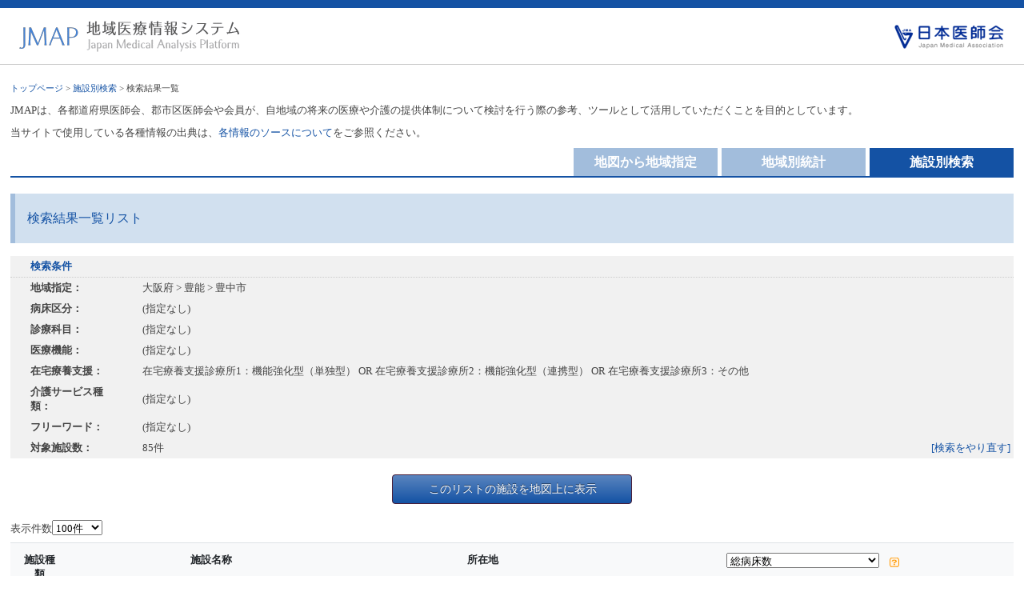

--- FILE ---
content_type: text/html; charset=UTF-8
request_url: https://jmap.jp/facilities/search/type_zaitaku_clinic:all/searchArea:city/searchId:27203
body_size: 8972
content:
<!DOCTYPE html PUBLIC "-//W3C//DTD XHTML 1.0 Transitional//EN" "http://www.w3.org/TR/xhtml1/DTD/xhtml1-transitional.dtd">
<html xmlns="http://www.w3.org/1999/xhtml" xml:lang="ja" lang="ja">
<head>
<meta http-equiv="Content-Type" content="text/html; charset=UTF-8" />
<meta http-equiv="Content-Style-Type" content="text/css" />
<meta http-equiv="Content-Script-Type" content="text/javascript" />
<title>検索結果一覧｜地域医療情報システム（日本医師会）</title>
<meta name="copyright" content="" />
<meta name="description" content="JMAPは、各都道府県医師会、郡市区医師会や会員が、自地域の将来の医療や介護の提供体制について検討を行う際の参考、ツールとして活用していただくことを目的として、日本医師会が運営しています。" />
<meta name="keywords" content="地域医療,医療提供体制,医療資源,医療需要,日本医師会" />

<meta name="viewport" content="width=device-width, initial-scale=1, shrink-to-fit=no">

<link rel="stylesheet" href="https://stackpath.bootstrapcdn.com/bootstrap/4.3.1/css/bootstrap.min.css" integrity="sha384-ggOyR0iXCbMQv3Xipma34MD+dH/1fQ784/j6cY/iJTQUOhcWr7x9JvoRxT2MZw1T" crossorigin="anonymous">

<script src="https://code.jquery.com/jquery-3.3.1.slim.min.js" integrity="sha384-q8i/X+965DzO0rT7abK41JStQIAqVgRVzpbzo5smXKp4YfRvH+8abtTE1Pi6jizo" crossorigin="anonymous"></script>
<script src="https://cdnjs.cloudflare.com/ajax/libs/popper.js/1.14.7/umd/popper.min.js" integrity="sha384-UO2eT0CpHqdSJQ6hJty5KVphtPhzWj9WO1clHTMGa3JDZwrnQq4sF86dIHNDz0W1" crossorigin="anonymous"></script>
<script src="https://stackpath.bootstrapcdn.com/bootstrap/4.3.1/js/bootstrap.min.js" integrity="sha384-JjSmVgyd0p3pXB1rRibZUAYoIIy6OrQ6VrjIEaFf/nJGzIxFDsf4x0xIM+B07jRM" crossorigin="anonymous"></script>

<link rel="stylesheet" type="text/css" href="/css/style.css?1756468141"/><script type="text/javascript" src="//code.jquery.com/jquery-1.8.3.min.js"></script><script type="text/javascript" src="/js/des.js?1510645904"></script><script type="text/javascript" src="/js/jquery.tipTip.js?1510645904"></script><script type="text/javascript" src="/js/jquery.tipTip.minified.js?1510645904"></script><script type="text/javascript" src="/js/sys.js?1744188540"></script><script type="text/javascript">
jQuery(function($) {
	$( '.tip' ).tipTip();
	$( '.tip-click' ).tipTip({ activation: 'click' });
});
</script>


<!-- Google tag (gtag.js) -->
<script async src="https://www.googletagmanager.com/gtag/js?id=G-V4RGWQEECE"></script>
<script>
  window.dataLayer = window.dataLayer || [];
  function gtag(){dataLayer.push(arguments);}
  gtag('js', new Date());

  gtag('config', 'G-V4RGWQEECE');
</script>

</head>

<body>

<div id="container">

<div id="header">
  <div class="row mx-0">
    <div class="col row px-0 mx-0 pl-md-4 pr-md-4">
      <div id="logo-01" class="col-8 px-md-0"><a href="/"><img src="/img/logo.gif"alt="地域医療情報システム" /></a></div>
      <div id="logo-02" class="col-4 px-md-0"><a href="http://www.med.or.jp/" target="_blank"><img src="/img/ishikai-logo.gif"alt="日本医師会"/></a></div>
    </div>

    <div class="col-auto d-md-none px-0 ml-1">
      <nav class="navbar navbar-expand-md navbar-custom">
        <button class="navbar-toggler" type="button" data-toggle="collapse" data-target="#navbarText" aria-controls="navbarText" aria-expanded="false" aria-label="Toggle navigation">
          <i class="navbar-toggler-icon"></i>
        </button>
      </nav>
    </div>
    

  </div>
  <div class="collapse navbar-collapse" id="navbarText">
    <ul class="navbar-nav">
      <li class="nav-item">
        <a href="/" class="nav-link">地図から地域指定</a>      </li>
      <li class="nav-item">
        <a href="/cities/search" class="nav-link">地域別統計</a>      </li>
      <li class="nav-item">
        <a href="/facilities/search" class="nav-link">施設別検索</a>      </li>
    </ul>
  </div>
</div>
<!--/header-->

<div id="contents">

<div id="main">

<div id="pankuzu"><a href="/">トップページ</a> > <a href="/facilities/search">施設別検索</a> > 検索結果一覧</div>

<p>JMAPは、各都道府県医師会、郡市区医師会や会員が、自地域の将来の医療や介護の提供体制について検討を行う際の参考、ツールとして活用していただくことを目的としています。</p>
<p>当サイトで使用している各種情報の出典は、<a href="https://jmap.jp/pages/guide#3">各情報のソースについて</a>をご参照ください。</p>

<div class="d-none d-md-block">
<div id="tab-on" class="f-right">施設別検索</div>
<div id="tab-off" class="f-right" style="margin-right:5px;"><a href="/cities/search">地域別統計</a></div>
<div id="tab-off" class="f-right" style="margin-right:5px;"><a href="/">地図から地域指定</a></div>
<div class="clear"></div>
</div>

<div id="allframe">

<h1>検索結果一覧リスト</h1>

<table class="table-05">
<tr><th colspan="3" class="clb">検索条件</th></tr>
<tr>
<th class="wd">地域指定：</th><td colspan="2">大阪府 > 豊能 > 豊中市</td>
</tr>
<tr>
<th>病床区分：</th><td colspan="2">
(指定なし)</td>
</tr>
<tr>
<th>診療科目：</th><td colspan="2">
(指定なし)
</td>
</tr>
<tr>
<th>医療機能：</th><td colspan="2">
(指定なし)</td>
</tr>
<tr>
<th>在宅療養支援：</th><td colspan="2">
在宅療養支援診療所1：機能強化型（単独型） OR 在宅療養支援診療所2：機能強化型（連携型） OR 在宅療養支援診療所3：その他</td>
</tr>
<tr>
<th>介護サービス種類：</th><td colspan="2">
(指定なし)</td>
</tr>
<tr>
<th>フリーワード：</th><td colspan="2">
(指定なし)</td>
</tr>
<tr>
<th>対象施設数：</th><td> 
85件</td>
<td class="tright"><a href="/facilities/re_search">[検索をやり直す]</a></td>
</tr>
</table>

<div class="c-btn">
<a href="/facilities/map/page:1">このリストの施設を地図上に表示</a></div>

<div class="input select"><label for="limit">表示件数</label><select name="data[limit]" id="limit">
<option value="100" selected="selected">100件</option>
<option value="300">300件</option>
<option value="500">500件</option>
<option value="1000">1000件</option>
</select></div>

<div class="table-responsive">
<table class="table-02 table" id="dataList" val="19">
<tr class="bg-light">
<th>施設種類</th>
<th>施設名称</th>
<th class="d-none d-md-block">所在地</th>
<th colspan="2">
<select name="data[target]" id="targets">
<option value="num_bed" selected="selected">総病床数</option>
<option value="num_bed_general">一般病床数</option>
<option value="num_bed_care">療養病床数</option>
<option value="num_bed_mental">精神病床数</option>
<option value="num_bed_older">介護定員数</option>
<option value="num_doctor">医師数（常勤のみ）</option>
<option value="num_dentist">歯科医師数（常勤のみ）</option>
<option value="num_pharmacist">薬剤師数（常勤のみ）</option>
<option value="fte_staff">介護職員数（常勤換算人数）</option>
</select>　<img src="/img/hatena.gif" class="tip" title="表示する数値を切り替えると、降順に並べ替えられます">
</th>
</tr>
<tr>
<td>一般診療所</td>
<td><a href="/facilities/detail/601104">医療法人　豊成会　豊中脳神経外科クリニック</a></td>
<td class="d-none d-md-block">豊中市岡上の町4-3-17</td>
<td class="tcenter" width="10%">
19</td>
<td><img id="bar1" val="19" src="/img/gl1.gif" width="0" height="21"></td>
</tr>
<tr>
<td>一般診療所</td>
<td><a href="/facilities/detail/601157">医療法人　島越内科</a></td>
<td class="d-none d-md-block">豊中市中桜塚2-25-9</td>
<td class="tcenter" width="10%">
19</td>
<td><img id="bar2" val="19" src="/img/gl1.gif" width="0" height="21"></td>
</tr>
<tr>
<td>一般診療所</td>
<td><a href="/facilities/detail/1010270">ポプラクリニック</a></td>
<td class="d-none d-md-block">豊中市西泉丘3-2-21</td>
<td class="tcenter" width="10%">
0</td>
<td><img id="bar3" val="" src="/img/gl1.gif" width="0" height="21"></td>
</tr>
<tr>
<td>一般診療所</td>
<td><a href="/facilities/detail/1010275">医療法人　豊潤会　彭医院</a></td>
<td class="d-none d-md-block">豊中市庄内栄町4-7-14</td>
<td class="tcenter" width="10%">
0</td>
<td><img id="bar4" val="" src="/img/gl1.gif" width="0" height="21"></td>
</tr>
<tr>
<td>一般診療所</td>
<td><a href="/facilities/detail/1010278">医療法人社団　西日本平郁会　神経内科クリニック</a></td>
<td class="d-none d-md-block">豊中市宝山町7-8</td>
<td class="tcenter" width="10%">
0</td>
<td><img id="bar5" val="" src="/img/gl1.gif" width="0" height="21"></td>
</tr>
<tr>
<td>一般診療所</td>
<td><a href="/facilities/detail/1014605">医療法人　祥風会　豊中みどりクリニック</a></td>
<td class="d-none d-md-block">豊中市旭丘1-13-1F</td>
<td class="tcenter" width="10%">
0</td>
<td><img id="bar6" val="" src="/img/gl1.gif" width="0" height="21"></td>
</tr>
<tr>
<td>一般診療所</td>
<td><a href="/facilities/detail/1014610">西川医院</a></td>
<td class="d-none d-md-block">豊中市新千里北町1-4-8</td>
<td class="tcenter" width="10%">
0</td>
<td><img id="bar7" val="" src="/img/gl1.gif" width="0" height="21"></td>
</tr>
<tr>
<td>一般診療所</td>
<td><a href="/facilities/detail/1014612">まるいクリニック</a></td>
<td class="d-none d-md-block">豊中市東泉丘2-14-8ハイツオアシス1F</td>
<td class="tcenter" width="10%">
0</td>
<td><img id="bar8" val="" src="/img/gl1.gif" width="0" height="21"></td>
</tr>
<tr>
<td>一般診療所</td>
<td><a href="/facilities/detail/1025974">医療法人　正幸会　つじクリニック</a></td>
<td class="d-none d-md-block">豊中市中桜塚2-31-2</td>
<td class="tcenter" width="10%">
0</td>
<td><img id="bar9" val="" src="/img/gl1.gif" width="0" height="21"></td>
</tr>
<tr>
<td>一般診療所</td>
<td><a href="/facilities/detail/1031094">かねしろクリニック</a></td>
<td class="d-none d-md-block">豊中市上野西2-20-27エスコート本田1F</td>
<td class="tcenter" width="10%">
0</td>
<td><img id="bar10" val="" src="/img/gl1.gif" width="0" height="21"></td>
</tr>
<tr>
<td>一般診療所</td>
<td><a href="/facilities/detail/1038104">医療法人　優仁会　かとう整形在宅クリニック</a></td>
<td class="d-none d-md-block">豊中市上野西3-17-2</td>
<td class="tcenter" width="10%">
0</td>
<td><img id="bar11" val="" src="/img/gl1.gif" width="0" height="21"></td>
</tr>
<tr>
<td>一般診療所</td>
<td><a href="/facilities/detail/1042005">社会福祉法人　大阪府社会福祉事業団　診療所ゆたか</a></td>
<td class="d-none d-md-block">豊中市新千里西町2-7-2</td>
<td class="tcenter" width="10%">
0</td>
<td><img id="bar12" val="" src="/img/gl1.gif" width="0" height="21"></td>
</tr>
<tr>
<td>一般診療所</td>
<td><a href="/facilities/detail/1042014">医療法人　一翠会　みどりクリニック</a></td>
<td class="d-none d-md-block">豊中市新千里東町1-5-3千里朝日阪急ビル3F</td>
<td class="tcenter" width="10%">
0</td>
<td><img id="bar13" val="" src="/img/gl1.gif" width="0" height="21"></td>
</tr>
<tr>
<td>一般診療所</td>
<td><a href="/facilities/detail/1046753">医療法人　JMC会　未咲クリニック</a></td>
<td class="d-none d-md-block">豊中市豊南町西3-20-20伊丹ビル1F</td>
<td class="tcenter" width="10%">
0</td>
<td><img id="bar14" val="" src="/img/gl1.gif" width="0" height="21"></td>
</tr>
<tr>
<td>一般診療所</td>
<td><a href="/facilities/detail/1052418">医療法人　聖授会　緑・在宅クリニック</a></td>
<td class="d-none d-md-block">豊中市少路1-7-21介護付有料老人ホームメルシー緑が丘1F</td>
<td class="tcenter" width="10%">
0</td>
<td><img id="bar15" val="" src="/img/gl1.gif" width="0" height="21"></td>
</tr>
<tr>
<td>一般診療所</td>
<td><a href="/facilities/detail/1053197">社会福祉法人　大阪府社会福祉事業団　永寿園とよなか診療所</a></td>
<td class="d-none d-md-block">豊中市新千里南町3-2-122</td>
<td class="tcenter" width="10%">
0</td>
<td><img id="bar16" val="" src="/img/gl1.gif" width="0" height="21"></td>
</tr>
<tr>
<td>一般診療所</td>
<td><a href="/facilities/detail/1055045">田中クリニック</a></td>
<td class="d-none d-md-block">豊中市東豊中町4-1-15</td>
<td class="tcenter" width="10%">
0</td>
<td><img id="bar17" val="" src="/img/gl1.gif" width="0" height="21"></td>
</tr>
<tr>
<td>一般診療所</td>
<td><a href="/facilities/detail/1055220">大塚医院</a></td>
<td class="d-none d-md-block">豊中市庄内東町1-7-10庄内ドイビル2F</td>
<td class="tcenter" width="10%">
0</td>
<td><img id="bar18" val="" src="/img/gl1.gif" width="0" height="21"></td>
</tr>
<tr>
<td>一般診療所</td>
<td><a href="/facilities/detail/1055307">医療法人　春水会　おの泌尿器科クリニック</a></td>
<td class="d-none d-md-block">豊中市新千里東町1-4-2千里ライフサイエンスセンタービル10F</td>
<td class="tcenter" width="10%">
0</td>
<td><img id="bar19" val="" src="/img/gl1.gif" width="0" height="21"></td>
</tr>
<tr>
<td>一般診療所</td>
<td><a href="/facilities/detail/1060920">医療法人　ふじわら医院</a></td>
<td class="d-none d-md-block">豊中市本町2-1-45渡邉ビル1F</td>
<td class="tcenter" width="10%">
0</td>
<td><img id="bar20" val="" src="/img/gl1.gif" width="0" height="21"></td>
</tr>
<tr>
<td>一般診療所</td>
<td><a href="/facilities/detail/1061818">ごうクリニック</a></td>
<td class="d-none d-md-block">豊中市刀根山元町10-3中環刀根山ビル1F</td>
<td class="tcenter" width="10%">
0</td>
<td><img id="bar21" val="" src="/img/gl1.gif" width="0" height="21"></td>
</tr>
<tr>
<td>一般診療所</td>
<td><a href="/facilities/detail/1064028">Kクリニック</a></td>
<td class="d-none d-md-block">豊中市中桜塚5-7-9</td>
<td class="tcenter" width="10%">
0</td>
<td><img id="bar22" val="" src="/img/gl1.gif" width="0" height="21"></td>
</tr>
<tr>
<td>一般診療所</td>
<td><a href="/facilities/detail/1066857">医療法人　H&amp;L会　ながや内科　循環器内科・呼吸器内科</a></td>
<td class="d-none d-md-block">豊中市新千里西町1-1-10D-グラフォート千里中央1F</td>
<td class="tcenter" width="10%">
0</td>
<td><img id="bar23" val="" src="/img/gl1.gif" width="0" height="21"></td>
</tr>
<tr>
<td>一般診療所</td>
<td><a href="/facilities/detail/1069885">医療法人　誠仁会　清光クリニック</a></td>
<td class="d-none d-md-block">豊中市箕輪2-2-21</td>
<td class="tcenter" width="10%">
0</td>
<td><img id="bar24" val="" src="/img/gl1.gif" width="0" height="21"></td>
</tr>
<tr>
<td>一般診療所</td>
<td><a href="/facilities/detail/1072582">医療法人　桜会　かめいクリニック</a></td>
<td class="d-none d-md-block">豊中市服部元町2-1-28</td>
<td class="tcenter" width="10%">
0</td>
<td><img id="bar25" val="" src="/img/gl1.gif" width="0" height="21"></td>
</tr>
<tr>
<td>一般診療所</td>
<td><a href="/facilities/detail/1074025">医療法人　うちやま内科クリニック</a></td>
<td class="d-none d-md-block">豊中市上野東2-19-27</td>
<td class="tcenter" width="10%">
0</td>
<td><img id="bar26" val="" src="/img/gl1.gif" width="0" height="21"></td>
</tr>
<tr>
<td>一般診療所</td>
<td><a href="/facilities/detail/1076234">医療法人　真樹会　千里中央スキンクリニック</a></td>
<td class="d-none d-md-block">豊中市新千里東町1-3せんちゅうパル4F412</td>
<td class="tcenter" width="10%">
0</td>
<td><img id="bar27" val="" src="/img/gl1.gif" width="0" height="21"></td>
</tr>
<tr>
<td>一般診療所</td>
<td><a href="/facilities/detail/1086405">一般社団法人　佳純会　はじめクリニック</a></td>
<td class="d-none d-md-block">豊中市中桜塚5-3-45</td>
<td class="tcenter" width="10%">
0</td>
<td><img id="bar28" val="" src="/img/gl1.gif" width="0" height="21"></td>
</tr>
<tr>
<td>一般診療所</td>
<td><a href="/facilities/detail/1086919">医療法人　奨誠会　大瀬戸内科</a></td>
<td class="d-none d-md-block">豊中市少路1-2-2</td>
<td class="tcenter" width="10%">
0</td>
<td><img id="bar29" val="" src="/img/gl1.gif" width="0" height="21"></td>
</tr>
<tr>
<td>一般診療所</td>
<td><a href="/facilities/detail/1089891">社会福祉法人　福祥福祉会　豊泉家クリニック桃山台</a></td>
<td class="d-none d-md-block">豊中市上新田3-10-36</td>
<td class="tcenter" width="10%">
0</td>
<td><img id="bar30" val="" src="/img/gl1.gif" width="0" height="21"></td>
</tr>
<tr>
<td>一般診療所</td>
<td><a href="/facilities/detail/1089961">しばのクリニック</a></td>
<td class="d-none d-md-block">豊中市玉井町1-1-1エトレ豊中2F</td>
<td class="tcenter" width="10%">
0</td>
<td><img id="bar31" val="" src="/img/gl1.gif" width="0" height="21"></td>
</tr>
<tr>
<td>一般診療所</td>
<td><a href="/facilities/detail/1091262">えいらく診療所</a></td>
<td class="d-none d-md-block">豊中市春日町2-4-10-203</td>
<td class="tcenter" width="10%">
0</td>
<td><img id="bar32" val="" src="/img/gl1.gif" width="0" height="21"></td>
</tr>
<tr>
<td>一般診療所</td>
<td><a href="/facilities/detail/1093028">医療法人　バンビ　PASSOクリニック</a></td>
<td class="d-none d-md-block">豊中市少路1-2-7リッツサントノーレ2F</td>
<td class="tcenter" width="10%">
0</td>
<td><img id="bar33" val="" src="/img/gl1.gif" width="0" height="21"></td>
</tr>
<tr>
<td>一般診療所</td>
<td><a href="/facilities/detail/1094625">谷野医院</a></td>
<td class="d-none d-md-block">豊中市曽根西町3-7-8</td>
<td class="tcenter" width="10%">
0</td>
<td><img id="bar34" val="" src="/img/gl1.gif" width="0" height="21"></td>
</tr>
<tr>
<td>一般診療所</td>
<td><a href="/facilities/detail/1096201">医療法人　大樹会　さくら訪問診療クリニック</a></td>
<td class="d-none d-md-block">豊中市上新田3-2-7ハイツ幸和102</td>
<td class="tcenter" width="10%">
0</td>
<td><img id="bar35" val="" src="/img/gl1.gif" width="0" height="21"></td>
</tr>
<tr>
<td>一般診療所</td>
<td><a href="/facilities/detail/1098814">一般社団法人　鳳雛会　あらたホームクリニック豊中岡町</a></td>
<td class="d-none d-md-block">豊中市岡町北1-2-20メゾン清涼403</td>
<td class="tcenter" width="10%">
0</td>
<td><img id="bar36" val="" src="/img/gl1.gif" width="0" height="21"></td>
</tr>
<tr>
<td>一般診療所</td>
<td><a href="/facilities/detail/1102795">あお在宅・往診クリニック</a></td>
<td class="d-none d-md-block">豊中市西緑丘1-1-31CriceNikko緑丘3F-3-II</td>
<td class="tcenter" width="10%">
0</td>
<td><img id="bar37" val="" src="/img/gl1.gif" width="0" height="21"></td>
</tr>
<tr>
<td>一般診療所</td>
<td><a href="/facilities/detail/1104298">ホームクリニック　CE　LA　VI</a></td>
<td class="d-none d-md-block">豊中市上野東2-17-49</td>
<td class="tcenter" width="10%">
0</td>
<td><img id="bar38" val="" src="/img/gl1.gif" width="0" height="21"></td>
</tr>
<tr>
<td>一般診療所</td>
<td><a href="/facilities/detail/1108505">医療法人　はしクリニック</a></td>
<td class="d-none d-md-block">豊中市少路2-3-22JMLクリニックビル豊中2F</td>
<td class="tcenter" width="10%">
0</td>
<td><img id="bar39" val="" src="/img/gl1.gif" width="0" height="21"></td>
</tr>
<tr>
<td>一般診療所</td>
<td><a href="/facilities/detail/1111730">ことり在宅クリニック</a></td>
<td class="d-none d-md-block">豊中市庄内東町3-8-23タナック21A棟501</td>
<td class="tcenter" width="10%">
0</td>
<td><img id="bar40" val="" src="/img/gl1.gif" width="0" height="21"></td>
</tr>
<tr>
<td>一般診療所</td>
<td><a href="/facilities/detail/1111745">医療法人　ミナテラス　かすがいクリニック豊中緑丘テラス</a></td>
<td class="d-none d-md-block">豊中市北緑丘1-7-5-2F</td>
<td class="tcenter" width="10%">
0</td>
<td><img id="bar41" val="" src="/img/gl1.gif" width="0" height="21"></td>
</tr>
<tr>
<td>一般診療所</td>
<td><a href="/facilities/detail/1113496">医療法人　友継会　はくとホームケアクリニック</a></td>
<td class="d-none d-md-block">豊中市浜1-25-32ハイツノア107</td>
<td class="tcenter" width="10%">
0</td>
<td><img id="bar42" val="" src="/img/gl1.gif" width="0" height="21"></td>
</tr>
<tr>
<td>一般診療所</td>
<td><a href="/facilities/detail/1118821">ふくおか内科クリニック</a></td>
<td class="d-none d-md-block">豊中市本町3-4-27豊中本町メディカルブリッジ2F</td>
<td class="tcenter" width="10%">
0</td>
<td><img id="bar43" val="" src="/img/gl1.gif" width="0" height="21"></td>
</tr>
<tr>
<td>一般診療所</td>
<td><a href="/facilities/detail/1119240">一般社団法人　メタローグ　服部スイミー内科・小児科クリニック</a></td>
<td class="d-none d-md-block">豊中市服部寿町1-11-6</td>
<td class="tcenter" width="10%">
0</td>
<td><img id="bar44" val="" src="/img/gl1.gif" width="0" height="21"></td>
</tr>
<tr>
<td>一般診療所</td>
<td><a href="/facilities/detail/1121436">医療法人　猪瀬整形外科クリニック　緑地公園メディカルクリニック</a></td>
<td class="d-none d-md-block">豊中市寺内2-3-15リアライズ緑地北206</td>
<td class="tcenter" width="10%">
0</td>
<td><img id="bar45" val="" src="/img/gl1.gif" width="0" height="21"></td>
</tr>
<tr>
<td>一般診療所</td>
<td><a href="/facilities/detail/1122351">医療法人　SMC　さとみ内科クリニック</a></td>
<td class="d-none d-md-block">豊中市曽根東町2-1-1曽根東クリニックセンター2F</td>
<td class="tcenter" width="10%">
0</td>
<td><img id="bar46" val="" src="/img/gl1.gif" width="0" height="21"></td>
</tr>
<tr>
<td>一般診療所</td>
<td><a href="/facilities/detail/1122368">医療法人　良譲会　天神クリニック</a></td>
<td class="d-none d-md-block">豊中市服部西町1-2-2</td>
<td class="tcenter" width="10%">
0</td>
<td><img id="bar47" val="" src="/img/gl1.gif" width="0" height="21"></td>
</tr>
<tr>
<td>一般診療所</td>
<td><a href="/facilities/detail/1130806">千里ホームケアクリニック</a></td>
<td class="d-none d-md-block">豊中市新千里南町2-2-5メゾンカースク1F</td>
<td class="tcenter" width="10%">
0</td>
<td><img id="bar48" val="" src="/img/gl1.gif" width="0" height="21"></td>
</tr>
<tr>
<td>一般診療所</td>
<td><a href="/facilities/detail/1131107">医療法人　H&amp;L会　千里中央内科</a></td>
<td class="d-none d-md-block">豊中市新千里東町1-5-3千里朝日阪急ビル3F</td>
<td class="tcenter" width="10%">
0</td>
<td><img id="bar49" val="" src="/img/gl1.gif" width="0" height="21"></td>
</tr>
<tr>
<td>一般診療所</td>
<td><a href="/facilities/detail/1131572">てらしまクリニック</a></td>
<td class="d-none d-md-block">豊中市上野東3-8-12</td>
<td class="tcenter" width="10%">
0</td>
<td><img id="bar50" val="" src="/img/gl1.gif" width="0" height="21"></td>
</tr>
<tr>
<td>一般診療所</td>
<td><a href="/facilities/detail/600832">医療法人　みやじま医院</a></td>
<td class="d-none d-md-block">豊中市曽根南町1-5-13</td>
<td class="tcenter" width="10%">
0</td>
<td><img id="bar51" val="" src="/img/gl1.gif" width="0" height="21"></td>
</tr>
<tr>
<td>一般診療所</td>
<td><a href="/facilities/detail/600850">医療法人　修和会　高橋内科胃腸科</a></td>
<td class="d-none d-md-block">豊中市春日町4-2-16ライジング登代1F</td>
<td class="tcenter" width="10%">
0</td>
<td><img id="bar52" val="" src="/img/gl1.gif" width="0" height="21"></td>
</tr>
<tr>
<td>一般診療所</td>
<td><a href="/facilities/detail/600861">滝広内科医院</a></td>
<td class="d-none d-md-block">豊中市西緑丘3-26-28</td>
<td class="tcenter" width="10%">
0</td>
<td><img id="bar53" val="" src="/img/gl1.gif" width="0" height="21"></td>
</tr>
<tr>
<td>一般診療所</td>
<td><a href="/facilities/detail/600906">医療法人　明石医院</a></td>
<td class="d-none d-md-block">豊中市庄内幸町3-18-21</td>
<td class="tcenter" width="10%">
0</td>
<td><img id="bar54" val="" src="/img/gl1.gif" width="0" height="21"></td>
</tr>
<tr>
<td>一般診療所</td>
<td><a href="/facilities/detail/600942">医療法人　三木外科・内科</a></td>
<td class="d-none d-md-block">豊中市服部寿町2-18-1</td>
<td class="tcenter" width="10%">
0</td>
<td><img id="bar55" val="" src="/img/gl1.gif" width="0" height="21"></td>
</tr>
<tr>
<td>一般診療所</td>
<td><a href="/facilities/detail/600954">あゆみ在宅クリニック</a></td>
<td class="d-none d-md-block">豊中市豊南町西3-20-20伊丹ビル1F</td>
<td class="tcenter" width="10%">
0</td>
<td><img id="bar56" val="" src="/img/gl1.gif" width="0" height="21"></td>
</tr>
<tr>
<td>一般診療所</td>
<td><a href="/facilities/detail/600969">医療法人　英進会　つしまクリニック</a></td>
<td class="d-none d-md-block">豊中市北桜塚4-4-6-101</td>
<td class="tcenter" width="10%">
0</td>
<td><img id="bar57" val="" src="/img/gl1.gif" width="0" height="21"></td>
</tr>
<tr>
<td>一般診療所</td>
<td><a href="/facilities/detail/600978">医療法人　上宮医院</a></td>
<td class="d-none d-md-block">豊中市上野西1-10-29</td>
<td class="tcenter" width="10%">
0</td>
<td><img id="bar58" val="" src="/img/gl1.gif" width="0" height="21"></td>
</tr>
<tr>
<td>一般診療所</td>
<td><a href="/facilities/detail/600995">医療法人　明成会　岸本医院</a></td>
<td class="d-none d-md-block">豊中市服部南町3-10-34</td>
<td class="tcenter" width="10%">
0</td>
<td><img id="bar59" val="" src="/img/gl1.gif" width="0" height="21"></td>
</tr>
<tr>
<td>一般診療所</td>
<td><a href="/facilities/detail/601012">医療法人　沢村内科</a></td>
<td class="d-none d-md-block">豊中市新千里北町2-21-2</td>
<td class="tcenter" width="10%">
0</td>
<td><img id="bar60" val="" src="/img/gl1.gif" width="0" height="21"></td>
</tr>
<tr>
<td>一般診療所</td>
<td><a href="/facilities/detail/601022">医療法人　良知会　中村クリニック</a></td>
<td class="d-none d-md-block">豊中市服部南町4-1-24</td>
<td class="tcenter" width="10%">
0</td>
<td><img id="bar61" val="" src="/img/gl1.gif" width="0" height="21"></td>
</tr>
<tr>
<td>一般診療所</td>
<td><a href="/facilities/detail/601026">浦医院</a></td>
<td class="d-none d-md-block">豊中市末広町2-9-35</td>
<td class="tcenter" width="10%">
0</td>
<td><img id="bar62" val="" src="/img/gl1.gif" width="0" height="21"></td>
</tr>
<tr>
<td>一般診療所</td>
<td><a href="/facilities/detail/601031">医療法人　啓明会　喜多整形外科</a></td>
<td class="d-none d-md-block">豊中市庄内栄町1-8-3</td>
<td class="tcenter" width="10%">
0</td>
<td><img id="bar63" val="" src="/img/gl1.gif" width="0" height="21"></td>
</tr>
<tr>
<td>一般診療所</td>
<td><a href="/facilities/detail/601058">なかの外科クリニック</a></td>
<td class="d-none d-md-block">豊中市新千里西町3-3-3西町医療センター内</td>
<td class="tcenter" width="10%">
0</td>
<td><img id="bar64" val="" src="/img/gl1.gif" width="0" height="21"></td>
</tr>
<tr>
<td>一般診療所</td>
<td><a href="/facilities/detail/601080">医療法人　堀江クリニック</a></td>
<td class="d-none d-md-block">豊中市本町9-10-10ハイツリバーサイド103</td>
<td class="tcenter" width="10%">
0</td>
<td><img id="bar65" val="" src="/img/gl1.gif" width="0" height="21"></td>
</tr>
<tr>
<td>一般診療所</td>
<td><a href="/facilities/detail/601085">横田整形外科クリニック</a></td>
<td class="d-none d-md-block">豊中市南桜塚3-3-16</td>
<td class="tcenter" width="10%">
0</td>
<td><img id="bar66" val="" src="/img/gl1.gif" width="0" height="21"></td>
</tr>
<tr>
<td>一般診療所</td>
<td><a href="/facilities/detail/601098">医療法人　鳥辺医院</a></td>
<td class="d-none d-md-block">豊中市新千里東町3-5-4</td>
<td class="tcenter" width="10%">
0</td>
<td><img id="bar67" val="" src="/img/gl1.gif" width="0" height="21"></td>
</tr>
<tr>
<td>一般診療所</td>
<td><a href="/facilities/detail/601110">医療法人　時実クリニック</a></td>
<td class="d-none d-md-block">豊中市新千里西町3-3-6</td>
<td class="tcenter" width="10%">
0</td>
<td><img id="bar68" val="" src="/img/gl1.gif" width="0" height="21"></td>
</tr>
<tr>
<td>一般診療所</td>
<td><a href="/facilities/detail/601136">さとう医院</a></td>
<td class="d-none d-md-block">豊中市中桜塚5-20-38</td>
<td class="tcenter" width="10%">
0</td>
<td><img id="bar69" val="" src="/img/gl1.gif" width="0" height="21"></td>
</tr>
<tr>
<td>一般診療所</td>
<td><a href="/facilities/detail/601149">医療法人　村上医院</a></td>
<td class="d-none d-md-block">豊中市千成町3-4-34</td>
<td class="tcenter" width="10%">
0</td>
<td><img id="bar70" val="" src="/img/gl1.gif" width="0" height="21"></td>
</tr>
<tr>
<td>一般診療所</td>
<td><a href="/facilities/detail/601156">医療法人　玄智会　北原医院</a></td>
<td class="d-none d-md-block">豊中市本町9-2-4パラドール豊中1F</td>
<td class="tcenter" width="10%">
0</td>
<td><img id="bar71" val="" src="/img/gl1.gif" width="0" height="21"></td>
</tr>
<tr>
<td>一般診療所</td>
<td><a href="/facilities/detail/601177">医療法人　前防医院</a></td>
<td class="d-none d-md-block">豊中市豊南町南1-1-11</td>
<td class="tcenter" width="10%">
0</td>
<td><img id="bar72" val="" src="/img/gl1.gif" width="0" height="21"></td>
</tr>
<tr>
<td>一般診療所</td>
<td><a href="/facilities/detail/601179">医療福祉生活協同組合おおさか　豊中診療所</a></td>
<td class="d-none d-md-block">豊中市玉井町1-10-6豊中グリーンビル1・2F</td>
<td class="tcenter" width="10%">
0</td>
<td><img id="bar73" val="" src="/img/gl1.gif" width="0" height="21"></td>
</tr>
<tr>
<td>一般診療所</td>
<td><a href="/facilities/detail/956521">医療法人　基翔会　ほりえクリニック</a></td>
<td class="d-none d-md-block">豊中市東豊中町4-6-36-2F</td>
<td class="tcenter" width="10%">
0</td>
<td><img id="bar74" val="" src="/img/gl1.gif" width="0" height="21"></td>
</tr>
<tr>
<td>一般診療所</td>
<td><a href="/facilities/detail/956525">松本内科クリニック</a></td>
<td class="d-none d-md-block">豊中市上野西4-2-28</td>
<td class="tcenter" width="10%">
0</td>
<td><img id="bar75" val="" src="/img/gl1.gif" width="0" height="21"></td>
</tr>
<tr>
<td>一般診療所</td>
<td><a href="/facilities/detail/956538">医療法人　井上内科クリニック</a></td>
<td class="d-none d-md-block">豊中市上新田1-10-28サイドヒルコート101</td>
<td class="tcenter" width="10%">
0</td>
<td><img id="bar76" val="" src="/img/gl1.gif" width="0" height="21"></td>
</tr>
<tr>
<td>一般診療所</td>
<td><a href="/facilities/detail/956547">医療法人　藤田医院</a></td>
<td class="d-none d-md-block">豊中市庄内幸町2-15-1アルカサール豊中111</td>
<td class="tcenter" width="10%">
0</td>
<td><img id="bar77" val="" src="/img/gl1.gif" width="0" height="21"></td>
</tr>
<tr>
<td>一般診療所</td>
<td><a href="/facilities/detail/956548">医療法人　三和会　わたなべ医院</a></td>
<td class="d-none d-md-block">豊中市服部本町1-7-18</td>
<td class="tcenter" width="10%">
0</td>
<td><img id="bar78" val="" src="/img/gl1.gif" width="0" height="21"></td>
</tr>
<tr>
<td>一般診療所</td>
<td><a href="/facilities/detail/976508">医療法人　永仁会　千里ペインクリニック</a></td>
<td class="d-none d-md-block">豊中市少路1-7-18アマニカス1F</td>
<td class="tcenter" width="10%">
0</td>
<td><img id="bar79" val="" src="/img/gl1.gif" width="0" height="21"></td>
</tr>
<tr>
<td>一般診療所</td>
<td><a href="/facilities/detail/983511">薗はじめクリニック</a></td>
<td class="d-none d-md-block">豊中市曽根東町1-11-44ビコロ曽根3F</td>
<td class="tcenter" width="10%">
0</td>
<td><img id="bar80" val="" src="/img/gl1.gif" width="0" height="21"></td>
</tr>
<tr>
<td>一般診療所</td>
<td><a href="/facilities/detail/986234">ワタナベクリニック</a></td>
<td class="d-none d-md-block">豊中市上新田3-4-17-101</td>
<td class="tcenter" width="10%">
0</td>
<td><img id="bar81" val="" src="/img/gl1.gif" width="0" height="21"></td>
</tr>
<tr>
<td>一般診療所</td>
<td><a href="/facilities/detail/986241">松原クリニック</a></td>
<td class="d-none d-md-block">豊中市緑丘5-9-10</td>
<td class="tcenter" width="10%">
0</td>
<td><img id="bar82" val="" src="/img/gl1.gif" width="0" height="21"></td>
</tr>
<tr>
<td>一般診療所</td>
<td><a href="/facilities/detail/987665">清本クリニック</a></td>
<td class="d-none d-md-block">豊中市服部豊町2-1-9</td>
<td class="tcenter" width="10%">
0</td>
<td><img id="bar83" val="" src="/img/gl1.gif" width="0" height="21"></td>
</tr>
<tr>
<td>一般診療所</td>
<td><a href="/facilities/detail/989521">やまもと内科</a></td>
<td class="d-none d-md-block">豊中市庄内西町5-1-77おがわ耳鼻科ビル4F</td>
<td class="tcenter" width="10%">
0</td>
<td><img id="bar84" val="" src="/img/gl1.gif" width="0" height="21"></td>
</tr>
<tr>
<td>一般診療所</td>
<td><a href="/facilities/detail/991775">かきたクリニック</a></td>
<td class="d-none d-md-block">豊中市庄内東町2-2-3サンケービル3F</td>
<td class="tcenter" width="10%">
0</td>
<td><img id="bar85" val="" src="/img/gl1.gif" width="0" height="21"></td>
</tr>
</table>
</div>

<div class="pagenavi">
<ul class="pager">
<li>
</li>
</ul>
</div>

</div>
<!--/allframe-->

</div>
<!--/main-->

<div id="footer">
	<div id="footer_body">
		<ul id="footer_link">
			<li><a href="/pages/guide"><span>ご利用案内</span></a></li>
			<li><a href="/pages/faq"><span>よくある質問</span></a></li>
			<li><a href="/pages/contact"><span>お問い合わせ</span></a></li>
		</ul>
	<div id="copy">Copyright Japan Medical Association, All Rights Reserved.</div>
	</div>
</div>


<!--/footer-->
    

</div>
<!--/contents-->

</div>
<!--/container-->

</body>
</html>

